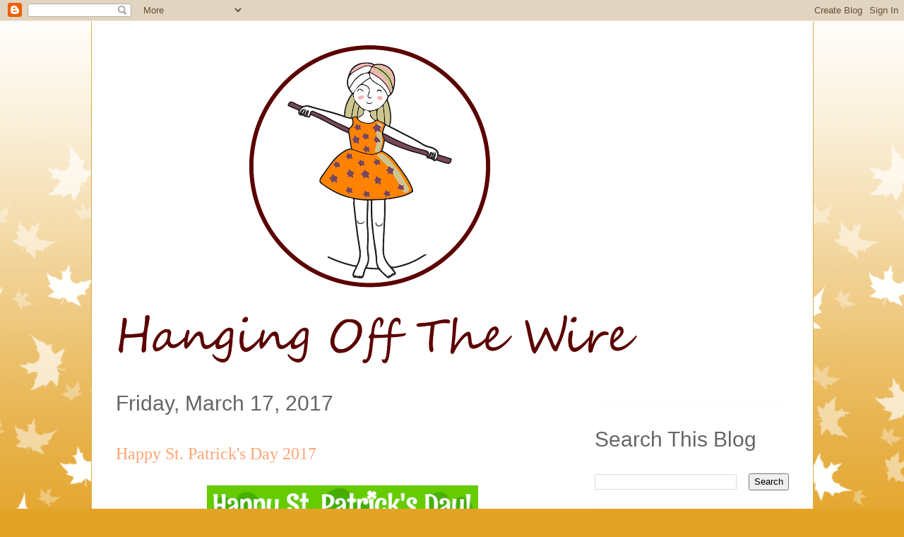

--- FILE ---
content_type: text/html; charset=UTF-8
request_url: https://www.hangingoffthewire.com/b/stats?style=BLACK_TRANSPARENT&timeRange=ALL_TIME&token=APq4FmA5CbqaoKUs273xoYXPqLgYKQ5lClP7HzyTqIDH2fMk3U5hRctxNieHHTfi09E7MGFiCnAcrLNJcdco4YnEA--d5fqoIg
body_size: 46
content:
{"total":5183331,"sparklineOptions":{"backgroundColor":{"fillOpacity":0.1,"fill":"#000000"},"series":[{"areaOpacity":0.3,"color":"#202020"}]},"sparklineData":[[0,24],[1,77],[2,24],[3,21],[4,21],[5,28],[6,21],[7,33],[8,37],[9,39],[10,38],[11,35],[12,30],[13,24],[14,28],[15,40],[16,47],[17,43],[18,45],[19,100],[20,61],[21,31],[22,87],[23,97],[24,53],[25,23],[26,23],[27,24],[28,29],[29,20]],"nextTickMs":120000}

--- FILE ---
content_type: text/html; charset=utf-8
request_url: https://www.google.com/recaptcha/api2/aframe
body_size: 269
content:
<!DOCTYPE HTML><html><head><meta http-equiv="content-type" content="text/html; charset=UTF-8"></head><body><script nonce="AzYYj9MgJUIh4Av0XWhlxg">/** Anti-fraud and anti-abuse applications only. See google.com/recaptcha */ try{var clients={'sodar':'https://pagead2.googlesyndication.com/pagead/sodar?'};window.addEventListener("message",function(a){try{if(a.source===window.parent){var b=JSON.parse(a.data);var c=clients[b['id']];if(c){var d=document.createElement('img');d.src=c+b['params']+'&rc='+(localStorage.getItem("rc::a")?sessionStorage.getItem("rc::b"):"");window.document.body.appendChild(d);sessionStorage.setItem("rc::e",parseInt(sessionStorage.getItem("rc::e")||0)+1);localStorage.setItem("rc::h",'1768936421555');}}}catch(b){}});window.parent.postMessage("_grecaptcha_ready", "*");}catch(b){}</script></body></html>